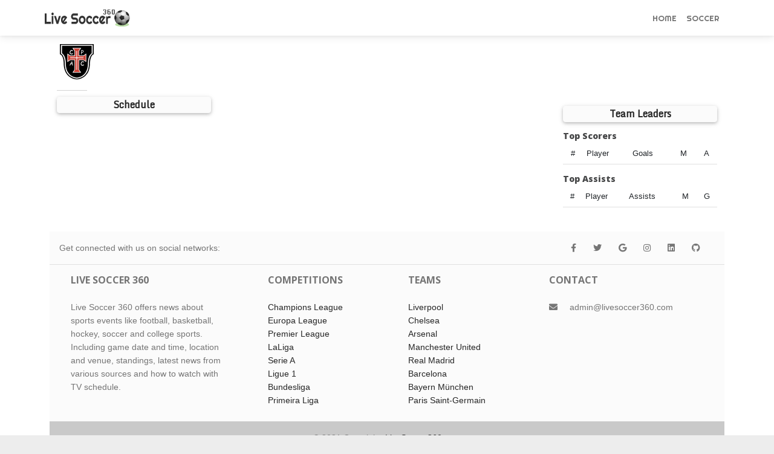

--- FILE ---
content_type: text/html; charset=UTF-8
request_url: https://www.livesoccer360.com/team/casa-pia-21581.html
body_size: 3853
content:
<!DOCTYPE html>
<html lang="en">
<head>
    <meta charset="utf-8">
    <meta http-equiv="Content-Type" content="text/html; charset=UTF-8">
    <meta http-equiv="X-UA-Compatible" content="IE=edge,chrome=1">
    <meta name="viewport" content="initial-scale=1.0, maximum-scale=1.0, user-scalable=no, width=device-width">
    
		<title>Live Soccer 360</title>
<meta name="description" content="Follow Live sports coverage on Live Soccer 360">
    <meta property="og:url" content="http://www.livesoccer360.com/team/casa-pia-21581.html">
    <meta property="og:site_name" content="liveSoccer360.com">
		<meta property="og:title" content="Live Soccer 360">
		<meta property="og:description" content="Follow Live sports coverage on Live Soccer 360">
		<meta property="og:type" content="website">
		<meta name="twitter:site" content="Live Soccer 360" />
		<meta name="twitter:url" content="http://www.livesoccer360.com/team/casa-pia-21581.html">
		<meta name="twitter:title" content="Live Soccer 360">
		<meta name="twitter:description" content="Follow Live sports coverage on Live Soccer 360" />
    <meta name="twitter:card" content="summary">

		
		<link rel="apple-touch-icon" sizes="180x180" href="/apple-touch-icon.png">
		<link rel="icon" type="image/png" sizes="32x32" href="/favicon-32x32.png">
		<link rel="icon" type="image/png" sizes="16x16" href="/favicon-16x16.png">
		<link rel="manifest" href="/site.webmanifest">

    <meta name="author" content="Live Soccer 360">
		<meta name="medium" content="website" />

    <link rel="canonical" href="https://www.livesoccer360.com/team/21581">
    <!-- Bootstrap Core CSS -->
    <!--link href="https://cdn.jsdelivr.net/npm/bootstrap@latest/dist/css/bootstrap.min.css" rel="stylesheet" crossorigin="anonymous"-->
    <!-- Custom Fonts -->
    <link href="https://fonts.googleapis.com/css?family=Open+Sans:300italic,400italic,600italic,700italic,800italic,400,300,600,700,800" rel="stylesheet" type="text/css">
    <link href="https://fonts.googleapis.com/css2?family=Righteous&display=swap" rel="stylesheet">
    <link href="https://fonts.googleapis.com/css2?family=Monda&display=swap" rel="stylesheet">
    <link rel="stylesheet" href="https://cdnjs.cloudflare.com/ajax/libs/font-awesome/5.15.1/css/all.min.css">
		<!--link id="font-link" rel="stylesheet" href="/assets/ESPNIcons.woff2"-->
    <!-- Custom CSS -->
    <link rel="stylesheet" data-react-helmet="true" href="/assets/style.css?1692980944" type="text/css">
    
<script async src="https://pagead2.googlesyndication.com/pagead/js/adsbygoogle.js?client=ca-pub-8782143668044984" crossorigin="anonymous"></script>

<script type="application/ld+json">
	{
      "@context": "https://schema.org",
      "@type": "NewsArticle",
			"mainEntityOfPage":{
        "@type":"WebPage",
        "@id":"http://www.livesoccer360.com/team/casa-pia-21581.html"
				},
			"headline":"Live Soccer 360",
			"description":"Follow Live sports coverage on Live Soccer 360",
      "publisher":{
			  "name": "Live Soccer 360",
        "@id": "https://www.livesoccer360.com/"
				},
      "url": "https://www.livesoccer360.com/"
	}
</script>
    <script src="https://fastly.jsdelivr.net/npm/bootstrap@latest/dist/js/bootstrap.bundle.min.js" crossorigin="anonymous"></script>
    <script src="https://cdnjs.cloudflare.com/ajax/libs/moment.js/2.29.1/moment.min.js"></script>


<link href="https://cdnjs.cloudflare.com/ajax/libs/mdb-ui-kit/3.10.1/mdb.min.css" rel="stylesheet"/>
<script type="text/javascript" src="https://cdnjs.cloudflare.com/ajax/libs/mdb-ui-kit/3.10.1/mdb.min.js"></script>


</head>
<body>

<nav class="navbar navbar-expand-lg navbar-light sticky-top navbar-scroll">
    <div class="container" style="padding-left: 0px">
        <a class="navbar-brand" href="/">
            &nbsp;
        </a>
        <button class="navbar-toggler" type="button" data-bs-toggle="offcanvas" data-bs-target="#offcanvasNavbar" aria-controls="offcanvasNavbar">
      <span class="navbar-toggler-icon"></span>
        </button>
				
		
				<div class="offcanvas offcanvas-end" tabindex="-1" id="offcanvasNavbar" aria-labelledby="offcanvasNavbarLabel">
            <div class="offcanvas-header">
						<button type="button" class="btn-close text-reset" data-bs-dismiss="offcanvas" aria-label="Close"></button>
						</div>
						<div class="offcanvas-body">
						<ul class="nav navbar-nav justify-content-end flex-grow-1">
             
								<li class="nav-item ">
                    <a class="nav-link" href="/">Home</a>
                </li>
								
                <li class="nav-item ">
                    <a class="nav-link" href="/soccer">Soccer</a>
                </li>
								
								<!--li class="nav-item ">
                    <a class="nav-link" href="/news">News</a>
                </li-->
								
                <!--li class="nav-item ">
                    <a class="nav-link" href="/highlights">Highlights</a>
                </li-->

								
								<!--li class="nav-item dropdown ">
								
                    <a class="nav-link dropdown-toggle" href="#" role="button" data-bs-toggle="dropdown" aria-expanded="false">NCAA</a>
										        <ul class="dropdown-menu">
                                <li class="nav-item">
																<a class="nav-link" href="/ncaaf.html">NCAAF</a>
																</li>
                                <li class="nav-item">
																<a class="nav-link" href="/ncaab.html">NCAAB</a>
																</li>
                            </ul>
                </li-->
            </ul>
						</div>
        </div>
    </div>
</nav>

<script>
function truncateString(str, num) {
  if (str.length > num) {
    return str.slice(0, num) + "..";
  } else {
    return str;
  }
}

</script>


<main class="container" style=" overflow: auto;">
    <div class="list-matches m1-fix" style="font-size: 13px;">

<div id="tbody3">
<div style="display: flex;">
<div style="margin: 0 10px 0 0;">
<img alt="" src="https://a.espncdn.com/combiner/i?img=/i/teamlogos/soccer/500/21581.png?w=64&h=64" style="vertical-align: top;">
</div>
<div style="">
<h1 style="color: #00222e; font-family: Righteous; font-size: 28px;">
	<span class=""></span></h1>
	
<span></span>
</div>
</div>

<hr style="margin-bottom: 10px;">


<div class="row">
<div class="col-md-3 mb-3" style="">
<h2 class="badge bg-grey text-dark widget-title" style="width: -webkit-fill-available; width: 100%;">
 Schedule</h2>
</div>
<div class="col-md-6 mb-3" style="">
<div class="card mb-3" style="border: none;">

</div></div>
<div class="col-md-3 mb-3" style="">

<h2 class="badge bg-grey text-dark widget-title" style="font-size: 16px; width: -webkit-fill-available; width: 100%; margin: 15px 0;">Team Leaders</h2>
<h3 class="module-list-h3">Top Scorers</h3>
	
<div style="">

<table class="table table-striped table-hover" style="text-align: center; font-size: 13px;">
					<thead>
					<tr>
								<th title="Jersey">#</th>
								<th style="text-align:left;" title="Player">Player</th>
								<th style="text-align:left;" title="Goals">Goals</th>
								<th title="Matches">M</th>
								<th title="Assists">A</th>
						</tr>
					</thead>
					<tbody>
					
</tbody>
	</table>
	</div>

<h3 class="module-list-h3">Top Assists</h3>
	
<div style="">

<table class="table table-striped table-hover" style="text-align: center; font-size: 13px;">
					<thead>
					<tr>
								<th title="Jersey">#</th>
								<th style="text-align:left;" title="Player">Player</th>
								<th style="text-align:left;" title="Assists">Assists</th>
								<th title="Matches">M</th>
								<th title="Goals">G</th>
						</tr>
					</thead>
					<tbody>
					
</tbody>
	</table>
	</div>

</div>
</div>


<div class="text-center clearfix" id="list-eps"></div>



</div>
</div>
<!--div class="aplvideo"><script async src="https://jscdn.greeter.me/livesoccer360video.js" defer></script></div-->

<!-- Footer -->
<footer class="text-center text-lg-start bg-light text-muted">
  <!-- Section: Social media -->
  <section
    class="d-flex justify-content-center justify-content-lg-between p-3 border-bottom">
    <!-- Left -->
    <div class="me-5 d-none d-lg-block">
      <span>Get connected with us on social networks:</span>
    </div>
    <!-- Left -->

    <!-- Right -->
    <div>
      <a href="" class="me-4 text-reset">
        <i class="fab fa-facebook-f"></i>
      </a>
      <a href="" class="me-4 text-reset">
        <i class="fab fa-twitter"></i>
      </a>
      <a href="" class="me-4 text-reset">
        <i class="fab fa-google"></i>
      </a>
      <a href="" class="me-4 text-reset">
        <i class="fab fa-instagram"></i>
      </a>
      <a href="" class="me-4 text-reset">
        <i class="fab fa-linkedin"></i>
      </a>
      <a href="" class="me-4 text-reset">
        <i class="fab fa-github"></i>
      </a>
    </div>
    <!-- Right -->
  </section>
  <!-- Section: Social media -->

  <!-- Section: Links  -->
  <section class="">
    <div class="container text-center text-md-start mt-3">
      <!-- Grid row -->
      <div class="row mt-3">
        <!-- Grid column -->
        <div class="col-md-3 col-lg-4 col-xl-3 mx-auto mb-4">
          <!-- Content -->
          <h6 class="text-uppercase fw-bold mb-4">
            Live Soccer 360
          </h6>
          <p style="font-size: 14px;">
            Live Soccer 360 offers news about sports events like football, basketball, hockey, soccer and college sports. Including game date and time, location and venue, standings, latest news from various sources and how to watch with TV schedule.
          </p>
        </div>
        <!-- Grid column -->

        <!-- Grid column -->
        <div class="col-md-2 col-lg-2 col-xl-2 mx-auto mb-4">
          <!-- Links -->
          <h6 class="text-uppercase fw-bold mb-4">
            Competitions
          </h6>
         <ul class="list-unstyled mb-0">
          <li>
            <a href="/leagues/uefa-champions-league.html" class="text-dark">Champions League</a>
          </li>
					<li>
            <a href="/leagues/uefa-europa-league.html" class="text-dark">Europa League</a>
          </li>
          <li>
            <a href="/leagues/english-premier-league.html" class="text-dark">Premier League</a>
          </li>
          <li>
            <a href="/leagues/spanish-laliga.html" class="text-dark">LaLiga</a>
          </li>
          <li>
            <a href="/leagues/italian-serie-a.html" class="text-dark">Serie A</a>
          </li>
					<li>
            <a href="/leagues/french-ligue-1.html" class="text-dark">Ligue 1</a>
          </li>
					<li>
            <a href="/leagues/german-bundesliga.html" class="text-dark">Bundesliga</a>
          </li>
					<li>
            <a href="/leagues/portuguese-liga.html" class="text-dark">Primeira Liga</a>
          </li>
				</ul>
        </div>
        <!-- Grid column -->

        <!-- Grid column -->
        <div class="col-md-3 col-lg-2 col-xl-2 mx-auto mb-4">
          <!-- Links -->
          <h6 class="text-uppercase fw-bold mb-4">
            Teams
          </h6>
          <ul class="list-unstyled mb-0">
          <li>
            <a href="/team/liverpool-364.html" class="text-dark">Liverpool</a>
          </li>
          <li>
            <a href="/team/chelsea-363.html" class="text-dark">Chelsea</a>
          </li>
					<li>
            <a href="/team/arsenal-359.html" class="text-dark">Arsenal</a>
          </li>
					<li>
            <a href="/team/manchester-united-360.html" class="text-dark">Manchester United</a>
          </li>
					<li>
            <a href="/team/real-madrid-86.html" class="text-dark">Real Madrid</a>
          </li>
					<li>
            <a href="/team/barcelona-83.html" class="text-dark">Barcelona</a>
          </li>
					<li>
            <a href="/team/bayern-munich-132.html" class="text-dark">Bayern München</a>
          </li>
					<li>
            <a href="/team/paris-saint-germain-160.html" class="text-dark">Paris Saint-Germain</a>
          </li>
				</ul>
        </div>
        <!-- Grid column -->

        <!-- Grid column -->
        <div class="col-md-4 col-lg-3 col-xl-3 mx-auto mb-md-0 mb-4">
          <!-- Links -->
          <h6 class="text-uppercase fw-bold mb-4">
            Contact
          </h6>
          <p>
            <i class="fas fa-envelope me-3"></i>
            <a href="/cdn-cgi/l/email-protection" class="__cf_email__" data-cfemail="5d3c393034331d31342b382e323e3e382f6e6b6d733e3230">[email&#160;protected]</a>
          </p>
        </div>
        <!-- Grid column -->
      </div>
      <!-- Grid row -->
    </div>
  </section>
  <!-- Section: Links  -->

  <!-- Copyright -->
  <div class="text-center p-3" style="background-color: rgba(0, 0, 0, 0.2);">
    &copy 2021 Copyright:
    <a class="text-dark" href="https://www.livesoccer360.com/">LiveSoccer360.com</a>
  </div>
  <!-- Copyright -->
</footer>
<!-- Footer -->


</main>

<script data-cfasync="false" src="/cdn-cgi/scripts/5c5dd728/cloudflare-static/email-decode.min.js"></script><script type="text/javascript">
 if ('serviceWorker' in navigator) {
    //console.log("Will the service worker register?");
    navigator.serviceWorker.register('/service-worker.js')
      .then(function(reg){
        console.log("Service worker registered.");
     }).catch(function(err) {
        console.log("Service worker failed:", err)
    });
 }
</script>
<script defer src="https://static.cloudflareinsights.com/beacon.min.js/vcd15cbe7772f49c399c6a5babf22c1241717689176015" integrity="sha512-ZpsOmlRQV6y907TI0dKBHq9Md29nnaEIPlkf84rnaERnq6zvWvPUqr2ft8M1aS28oN72PdrCzSjY4U6VaAw1EQ==" data-cf-beacon='{"version":"2024.11.0","token":"3ac83164b1224734860e05c4e7f50594","r":1,"server_timing":{"name":{"cfCacheStatus":true,"cfEdge":true,"cfExtPri":true,"cfL4":true,"cfOrigin":true,"cfSpeedBrain":true},"location_startswith":null}}' crossorigin="anonymous"></script>
</body>
</html>


--- FILE ---
content_type: text/html; charset=utf-8
request_url: https://www.google.com/recaptcha/api2/aframe
body_size: 268
content:
<!DOCTYPE HTML><html><head><meta http-equiv="content-type" content="text/html; charset=UTF-8"></head><body><script nonce="aPCvObzyCZ1S3UoEYv3k7w">/** Anti-fraud and anti-abuse applications only. See google.com/recaptcha */ try{var clients={'sodar':'https://pagead2.googlesyndication.com/pagead/sodar?'};window.addEventListener("message",function(a){try{if(a.source===window.parent){var b=JSON.parse(a.data);var c=clients[b['id']];if(c){var d=document.createElement('img');d.src=c+b['params']+'&rc='+(localStorage.getItem("rc::a")?sessionStorage.getItem("rc::b"):"");window.document.body.appendChild(d);sessionStorage.setItem("rc::e",parseInt(sessionStorage.getItem("rc::e")||0)+1);localStorage.setItem("rc::h",'1769862299442');}}}catch(b){}});window.parent.postMessage("_grecaptcha_ready", "*");}catch(b){}</script></body></html>